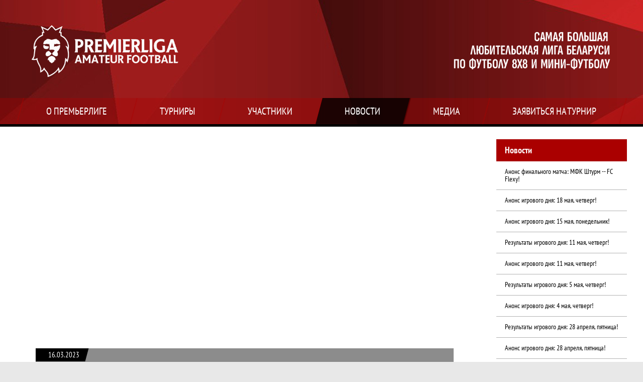

--- FILE ---
content_type: text/html; charset=UTF-8
request_url: https://premierliga.pro/posts/1088931
body_size: 8295
content:


<!DOCTYPE html>
<html lang="ru-RU">
<head>
    <meta charset="UTF-8">
            <meta name="viewport" content="width=device-width, initial-scale=1"/>
        <meta name="csrf-param" content="_csrf">
<meta name="csrf-token" content="ydEz0UJshMH55ji3qSzOMs-hSziQt2ULq1SbEQC_1g-zvUG4Ny22o72Fef3CYJpUrsYmCtbxFT_Hbe4obIenPw==">
        <title>Анонс игрового дня: 16 марта, четверг! , Расписание и онлайн-трансляции матчей четверга! , Премьерлига. Любительский футбол. Официальный сайт</title>
                <style>:root {
	--color-bg-default: 170, 0, 0;
	--color-bg-accent: 0, 0, 0;
	--color-bg-color1: 170, 0, 0;
	--color-bg-color2: 42, 42, 42;
	--color-text-default: 255, 255, 255;
	--color-text-accent: 255, 255, 255;
	--color-text-color1: 255, 255, 255;
	--color-text-color2: 255, 255, 255;
	--color-text-base: 0, 0, 0;
	--color-text-additional: 101, 101, 101;
	--color-bg-base: 232, 232, 232;
	--color-bg-additional: 255, 255, 255;
	--team-logo-form: 0;
	--person-logo-form: 50%;
	--team-logo-border: none;
}</style>    <meta name="og:url" content="https://premierliga.pro/posts/1088931">
<meta name="og:title" content="Анонс игрового дня: 16 марта, четверг! , Расписание и онлайн-трансляции матчей четверга! , Премьерлига. Любительский футбол. Официальный сайт">
<meta name="twitter:title" content="Анонс игрового дня: 16 марта, четверг! , Расписание и онлайн-трансляции матчей четверга! , Премьерлига. Любительский футбол. Официальный сайт">
<meta name="description" content="16 марта, четверг. ФОК МИТСО.
20:30. Минск-Арена &amp;amp;mdash; Jenty 20 тур16 марта, четверг. СК Динамо
19:10. Белагропромбанк &amp;amp;mdash; Застава. Кубок Премьерлиги. 1/8 финала20:10. МФК Газпромнефть &amp;amp;mdash; Сбер Банк. 17 тур21:05. AFC Street &amp;amp;mdash; МФК Штурм. 20 тур16 марта, четверг. СК Мапид
20:00. Регула &amp;amp;mdash; Детская деревня. 10 тур">
<meta name="og:description" content="16 марта, четверг. ФОК МИТСО.
20:30. Минск-Арена &amp;amp;mdash; Jenty 20 тур16 марта, четверг. СК Динамо
19:10. Белагропромбанк &amp;amp;mdash; Застава. Кубок Премьерлиги. 1/8 финала20:10. МФК Газпромнефть &amp;amp;mdash; Сбер Банк. 17 тур21:05. AFC Street &amp;amp;mdash; МФК Штурм. 20 тур16 марта, четверг. СК Мапид
20:00. Регула &amp;amp;mdash; Детская деревня. 10 тур">
<meta name="twitter:description" content="16 марта, четверг. ФОК МИТСО.
20:30. Минск-Арена &amp;amp;mdash; Jenty 20 тур16 марта, четверг. СК Динамо
19:10. Белагропромбанк &amp;amp;mdash; Застава. Кубок Премьерлиги. 1/8 финала20:10. МФК Газпромнефть &amp;amp;mdash; Сбер Банк. 17 тур21:05. AFC Street &amp;amp;mdash; МФК Штурм. 20 тур16 марта, четверг. СК Мапид
20:00. Регула &amp;amp;mdash; Детская деревня. 10 тур">
<meta name="keywords" content="Анонс игрового дня: 16 марта, четверг! , новость, анонс, интервью, обзор матча, Премьерлига. Любительский футбол, Премьерлига Минск">
<meta name="og:type" content="article">
<meta name="og:image" content="https://st.joinsport.io/news/1088931/6413419e11bdb_910x610.png">
<meta property="og:image" content="https://st.joinsport.io/news/1088931/6413419e11bdb_910x610.png">
<meta name="og:site_name" content="Премьерлига. Любительский футбол">
<meta name="twitter:site" content="Премьерлига. Любительский футбол">
<link type="image/x-icon" href="https://st.joinsport.io/league/1000532/favicon.ico" rel="icon">
<link href="/css/normalize.css?v=1769411936" rel="stylesheet">
<link href="/plugins/font-awesome/css/font-awesome.min.css?v=1769411937" rel="stylesheet">
<link href="/frontend/css/desktop/main.min.css?v=1769411937" rel="stylesheet">
<link href="/frontend/css/desktop/theme-standard.min.css?v=1769411937" rel="stylesheet">
<link href="/frontend/css/desktop/league/premierliga.min.css?v=1769411937" rel="stylesheet">
<link href="/plugins/tinyslider/tinyslider.min.css?v=1769411937" rel="stylesheet">
<link href="/frontend/css/mobile/main.min.css?v=1769411937" rel="stylesheet">
<link href="/frontend/css/mobile/theme-standard.min.css?v=1769411937" rel="stylesheet">
<link href="/frontend/css/mobile/league/premierliga.min.css?v=1769411937" rel="stylesheet">
<script src="/assets/6cae3c7780a795c35ec5359d13b05538/js/polyglot.min.js?v=1769412053"></script>
<script>var LeagueColors = {
	'ColorBgDefault': 'rgba(170, 0, 0, 1)',
	'ColorBgAccent': 'rgba(0, 0, 0, 1)',
	'ColorBgColor1': 'rgba(170, 0, 0, 1)',
	'ColorBgColor2': 'rgba(42, 42, 42, 1)',
	'ColorTextDefault': 'rgba(255, 255, 255, 1)',
	'ColorTextAccent': 'rgba(255, 255, 255, 1)',
	'ColorTextColor1': 'rgba(255, 255, 255, 1)',
	'ColorTextColor2': 'rgba(255, 255, 255, 1)',
}
var polyglot = new Polyglot({locale: "ru-RU"});</script></head>

<body class="body theme-standard football-theme">
    
            
<header class="header header--logo-left">
    <div class="header__container">
        <div class="header__wrapper">
            <div class="header__top">
                <a class="header__logo " href="/">
                    <img src="https://st.joinsport.io/league/1000532/logo/650c378b19696_172x172.png" width="172" height="169" alt="Премьерлига. Любительский футбол">
                </a>
                                <a class="header__title" href="/">
                                            <span class="header__title--full">Премьерлига. Любительский футбол</span>
                        <span class="header__title--short">Премьерлига Минск</span>
                                    </a>
                
    <ul class="socials">
                    <li class="socials__item socials__item--vk">
                <a class="socials__link" href="https://vk.com/premierliga8x8" target="_blank">
                    <svg class="svg-icon--vk" version="1.1" xmlns="http://www.w3.org/2000/svg" xmlns:xlink="http://www.w3.org/1999/xlink" x="0px" y="0px" viewBox="0 0 1000 1000" enable-background="new 0 0 1000 1000" xml:space="preserve"><g><g id="e6c6b53d3c8160b22dad35a0f710525a"><path d="M985.9,763.3c-11.3,12.8-41.5,15.6-41.5,15.6h-161c0,0-22.5,5.3-62.3-36.4c-27.4-28.6-55.5-70.8-77.9-88.3c-13.4-10.5-26-5.2-26-5.2s-23.5,1.1-26,26c-4.4,43.6-10.4,67.5-10.4,67.5s-2.9,18.4-10.4,26c-8,8-20.8,10.4-20.8,10.4S327.4,829,154.9,550.3C30.4,349.3,14.7,290.7,14.7,290.7s-10.6-14.2,0-31.2c11.1-17.9,26-15.6,26-15.6h145.4c0,0,16.1,1.7,26,10.4c10.8,9.5,15.6,26,15.6,26s31.9,77.1,67.5,135c49.3,80.1,72.7,72.7,72.7,72.7s42.5-11.8,15.6-192.2c-3.7-24.9-51.9-31.2-51.9-31.2s-0.4-21.5,10.4-31.2c12.4-11,26-10.4,26-10.4s21.6-3.8,98.7-5.2c39-0.7,67.5,0,67.5,0s19-0.6,41.5,15.6c10.9,7.8,10.4,26,10.4,26s-4.6,130.1,0,197.4c2,28.9,15.6,31.2,15.6,31.2s14.6,11.3,72.7-72.7c36.8-53.2,67.5-129.8,67.5-129.8s7.6-21.9,15.6-31.2c7.6-8.9,20.8-10.4,20.8-10.4h187c0,0,11.5-0.4,15.6,10.4c3.7,9.9,0,31.2,0,31.2s-2,23.5-20.8,51.9C915.7,404.5,830.1,514,830.1,514s-6.4,14.9-5.2,26c1.4,12.2,10.4,20.8,10.4,20.8s64.5,58.4,109.1,109.1c24.1,27.4,41.5,62.3,41.5,62.3S995.1,752.9,985.9,763.3z"></path></g></g></svg>                </a>
            </li>
                    <li class="socials__item socials__item--in">
                <a class="socials__link" href="https://www.instagram.com/premierliga_pro/" target="_blank">
                    <svg class="svg-icon--in" version="1.1" xmlns="http://www.w3.org/2000/svg" xmlns:xlink="http://www.w3.org/1999/xlink" x="0px" y="0px" viewBox="0 0 1000 1000" enable-background="new 0 0 1000 1000" xml:space="preserve"><g><path d="M759.4,10H240.6C113.8,10,10,113.8,10,240.6v518.8C10,886.2,113.8,990,240.6,990h518.8C886.2,990,990,886.2,990,759.4V240.6C990,113.8,886.2,10,759.4,10z M932.4,759.4c0,95.3-77.6,172.9-172.9,172.9H240.6c-95.3,0-172.9-77.6-172.9-172.9V413.5h184.9c-16.5,35.2-26.3,74-26.3,115.3c0,151,122.8,273.8,273.8,273.8s273.8-122.8,273.8-273.8c0-41.3-9.9-80.1-26.3-115.3h184.9V759.4L932.4,759.4z M716.2,528.8C716.2,648,619.2,745,500,745s-216.2-97-216.2-216.2c0-119.2,97-216.2,216.2-216.2S716.2,409.6,716.2,528.8z M710.5,355.9C660.3,294.8,585.1,255,500,255s-160.3,39.8-210.5,100.9H67.6V240.6c0-95.3,77.6-172.9,172.9-172.9h518.8c95.3,0,172.9,77.6,172.9,172.9v115.3H710.5z M843.2,166.9v74.8c0,17.2-14.1,31.3-31.2,31.3h-78.9c-17.3-0.1-31.4-14.1-31.4-31.3v-74.8c0-17.2,14.1-31.3,31.4-31.3H812C829.2,135.6,843.2,149.7,843.2,166.9z"></path></g></svg>                </a>
            </li>
                    <li class="socials__item socials__item--yt">
                <a class="socials__link" href="https://www.youtube.com/channel/UCnsh1nVWZIMZPblhEntMnOQ?view_as=subscriber" target="_blank">
                    <svg class="svg-icon--yt" version="1.1" xmlns="http://www.w3.org/2000/svg" xmlns:xlink="http://www.w3.org/1999/xlink" x="0px" y="0px" viewBox="0 0 1000 1000" enable-background="new 0 0 1000 1000" xml:space="preserve"><g><g transform="translate(0.000000,228.000000) scale(0.100000,-0.100000)"><path d="M2952.4,909.6c-971.8-32.5-1569.8-81.3-1787.6-146.3c-490.8-146.3-793-539.5-923-1199.3C76.1-1274.4,50.1-3569,193.1-4726c91-734.6,334.8-1186.3,757.3-1391c403-198.3,1342.3-260,4033.4-263.3c1823.3,0,3139.6,39,3623.9,113.8c705.3,110.5,1082.3,594.8,1199.3,1540.6c143,1157,117,3451.6-48.8,4290.1c-126.7,656.5-416,1036.8-906.8,1196C8393.1,909.6,5292.5,987.6,2952.4,909.6z M5367.2-1833.5c799.5-477.8,1452.8-880.8,1452.8-893.8c0-13-653.3-416-1452.8-893.8c-802.8-481-1488.5-893.8-1527.5-919.8l-74.7-45.5v1859v1859.1l74.7-45.5C3878.7-939.7,4564.5-1352.5,5367.2-1833.5z"></path></g></g></svg>                </a>
            </li>
                    <li class="socials__item socials__item--tg">
                <a class="socials__link" href="https://t.me/premierliga_pro" target="_blank">
                    <svg class="svg-icon-tg" viewBox="0 -31 512 512" xmlns="http://www.w3.org/2000/svg"><path d="m211 270-40.917969 43.675781 10.917969 76.324219 120-90zm0 0" fill="#c5c5c5"/><path d="m0 180 121 60 90 30 210 180 91-450zm0 0" fill="#ffffff"/><path d="m121 240 60 150 30-120 210-180zm0 0" fill="#ddd"/></svg>                </a>
            </li>
            </ul>
                <button class="button header__hamburger js-mobile-menu-hamburger"><span></span></button>
            </div>
        </div>
        <nav id="w0" class="navigation"><div class="navigation__wrapper"><ul class="navigation__list"><li class="navigation__unit navigation__unit--dropdown js-drop-menu"><a class="navigation__unit-link" href="/page/1001213"><span class="navigation__unit-container">О Премьерлиге</span></a><div class="drop-menu-wrapper"><ul class="drop-menu"><li class="drop-menu__item desktop-hide"><a class="drop-menu__item-link" href="/page/1001213">О Премьерлиге</a></li>
<li class="drop-menu__item"><a class="drop-menu__item-link" href="/stadiums">Стадионы</a></li>
<li class="drop-menu__item"><a class="drop-menu__item-link" href="/management">Руководители</a></li>
<li class="drop-menu__item"><a class="drop-menu__item-link" href="/partners">Партнеры</a></li>
<li class="drop-menu__item"><a class="drop-menu__item-link" href="/stats">Лига в цифрах и фактах</a></li></ul></div></li>
<li class="navigation__unit navigation__unit--dropdown js-drop-menu"><a class="navigation__unit-link" href="/tournaments"><span class="navigation__unit-container">Турниры</span></a><section class="drop-menu tournaments-drop-menu"><ul class="tournaments-drop-menu__list"><li class="tournaments-drop-menu__unit"><h2 class="tournaments-drop-menu__unit-title"><a class="tournaments-drop-menu__unit-container" href="/tournaments?category_id=84">Премьерлига 8х8</a></h2><ul class="tournaments-drop-menu__unit-list"><li class="tournaments-drop-menu__unit-item"><a class="tournaments-drop-menu__unit-item-link" href="/tournament/1058132/tables">Открытый кубок</a></li>
<li class="tournaments-drop-menu__unit-item"><a class="tournaments-drop-menu__unit-item-link" href="/tournament/1058858">Открытый Кубок 8х8 </a></li></ul></li>
<li class="tournaments-drop-menu__unit"><h2 class="tournaments-drop-menu__unit-title"><a class="tournaments-drop-menu__unit-container" href="/tournaments?category_id=183">Премьерлига 5х5</a></h2><ul class="tournaments-drop-menu__unit-list"><li class="tournaments-drop-menu__unit-item"><a class="tournaments-drop-menu__unit-item-link" href="/tournament/1056126">Первый Дивизион</a></li>
<li class="tournaments-drop-menu__unit-item"><a class="tournaments-drop-menu__unit-item-link" href="/tournament/1056139">СуперКубок</a></li>
<li class="tournaments-drop-menu__unit-item"><a class="tournaments-drop-menu__unit-item-link" href="/tournament/1056140">Запад Д2</a></li>
<li class="tournaments-drop-menu__unit-item"><a class="tournaments-drop-menu__unit-item-link" href="/tournament/1056141">Юго-Запад Д2</a></li>
<li class="tournaments-drop-menu__unit-item"><a class="tournaments-drop-menu__unit-item-link" href="/tournament/1056686/tables">Юго-Запад</a></li>
<li class="tournaments-drop-menu__unit-item"><a class="tournaments-drop-menu__unit-item-link" href="/tournament/1056142">Запад Д3</a></li>
<li class="tournaments-drop-menu__unit-item"><a class="tournaments-drop-menu__unit-item-link" href="/tournament/1056144">Юго-Запад Д3</a></li>
<li class="tournaments-drop-menu__unit-item"><a class="tournaments-drop-menu__unit-item-link" href="/tournament/1056145">Супер Лига</a></li>
<li class="tournaments-drop-menu__unit-item"><a class="tournaments-drop-menu__unit-item-link" href="/tournament/1058856">Кубок Запада</a></li>
<li class="tournaments-drop-menu__unit-item"><a class="tournaments-drop-menu__unit-item-link" href="/tournament/1058857">Кубок Юго-Запада</a></li></ul></li>
<li class="tournaments-drop-menu__unit"><h2 class="tournaments-drop-menu__unit-title"><a class="tournaments-drop-menu__unit-container" href="/tournaments?category_id=211">Премьерлига Юни. Лига Талантов</a></h2><ul class="tournaments-drop-menu__unit-list"><li class="tournaments-drop-menu__unit-item"><a class="tournaments-drop-menu__unit-item-link" href="/tournament/1058503">Юни 2010-2011</a></li>
<li class="tournaments-drop-menu__unit-item"><a class="tournaments-drop-menu__unit-item-link" href="/tournament/1058504">Юни 2012</a></li>
<li class="tournaments-drop-menu__unit-item"><a class="tournaments-drop-menu__unit-item-link" href="/tournament/1058506">Юни 2013</a></li>
<li class="tournaments-drop-menu__unit-item"><a class="tournaments-drop-menu__unit-item-link" href="/tournament/1058507">Юни 2014</a></li>
<li class="tournaments-drop-menu__unit-item"><a class="tournaments-drop-menu__unit-item-link" href="/tournament/1058508">Юни 2015</a></li>
<li class="tournaments-drop-menu__unit-item"><a class="tournaments-drop-menu__unit-item-link" href="/tournament/1058509">Юни 2016</a></li>
<li class="tournaments-drop-menu__unit-item"><a class="tournaments-drop-menu__unit-item-link" href="/tournament/1058510">Юни 2017</a></li>
<li class="tournaments-drop-menu__unit-item"><a class="tournaments-drop-menu__unit-item-link" href="/tournament/1058511">Юни 2018</a></li>
<li class="tournaments-drop-menu__unit-item"><a class="tournaments-drop-menu__unit-item-link" href="/tournament/1058512">Юни 2019/2020</a></li></ul></li>
<li class="tournaments-drop-menu__unit"><h2 class="tournaments-drop-menu__unit-title"><a class="tournaments-drop-menu__unit-container" href="/tournaments?category_id=552">Международный турнир</a></h2><ul class="tournaments-drop-menu__unit-list"><li class="tournaments-drop-menu__unit-item"><a class="tournaments-drop-menu__unit-item-link" href="/tournament/1060284">Калядны Цуд 2026</a></li>
<li class="tournaments-drop-menu__unit-item"><a class="tournaments-drop-menu__unit-item-link" href="/tournament/1060355">Калядны Цуд Юни 2015</a></li>
<li class="tournaments-drop-menu__unit-item"><a class="tournaments-drop-menu__unit-item-link" href="/tournament/1060354">Калядны Цуд Юни 2012</a></li></ul></li>
<li class="tournaments-drop-menu__unit"><h2 class="tournaments-drop-menu__unit-title"><a class="tournaments-drop-menu__unit-container" href="/tournaments?category_id=551">CHRISTMAS CUP</a></h2><ul class="tournaments-drop-menu__unit-list"><li class="tournaments-drop-menu__unit-item"><a class="tournaments-drop-menu__unit-item-link" href="/tournament/1059212">CHRISTMAS CUP 2011</a></li>
<li class="tournaments-drop-menu__unit-item"><a class="tournaments-drop-menu__unit-item-link" href="/tournament/1059213">CHRISTMAS CUP 2012</a></li>
<li class="tournaments-drop-menu__unit-item"><a class="tournaments-drop-menu__unit-item-link" href="/tournament/1059214">CHRISTMAS CUP 2013</a></li>
<li class="tournaments-drop-menu__unit-item"><a class="tournaments-drop-menu__unit-item-link" href="/tournament/1059216">CHRISTMAS CUP 2014</a></li>
<li class="tournaments-drop-menu__unit-item"><a class="tournaments-drop-menu__unit-item-link" href="/tournament/1059217">CHRISTMAS CUP 2015</a></li>
<li class="tournaments-drop-menu__unit-item"><a class="tournaments-drop-menu__unit-item-link" href="/tournament/1059218">CHRISTMAS CUP 2016</a></li>
<li class="tournaments-drop-menu__unit-item"><a class="tournaments-drop-menu__unit-item-link" href="/tournament/1059219">CHRISTMAS CUP 2017</a></li>
<li class="tournaments-drop-menu__unit-item"><a class="tournaments-drop-menu__unit-item-link" href="/tournament/1059220">CHRISTMAS CUP 2018</a></li></ul></li></ul><div class="tournaments-drop-menu__footer"><ul class="tournaments-drop-menu__footer-list"><li class="tournaments-drop-menu__footer-item"><a class="tournaments-drop-menu__footer-link" href="/tournaments"><span class="tournaments-drop-menu__footer-container">Все турниры</span></a></li>
<li class="tournaments-drop-menu__footer-item"><a class="tournaments-drop-menu__footer-link" href="/matches"><span class="tournaments-drop-menu__footer-container">Все матчи</span></a></li>
<li class="tournaments-drop-menu__footer-item"><a class="tournaments-drop-menu__footer-link" href="/disqualifications"><span class="tournaments-drop-menu__footer-container">Дисквалификации</span></a></li></ul></div></section></li>
<li class="navigation__unit navigation__unit--dropdown js-drop-menu"><a class="navigation__unit-link" href="/participants/teams"><span class="navigation__unit-container">Участники</span></a><div class="drop-menu-wrapper"><ul class="drop-menu"><li class="drop-menu__item"><a class="drop-menu__item-link" href="/participants/teams">Команды</a></li>
<li class="drop-menu__item"><a class="drop-menu__item-link" href="/participants/players">Игроки</a></li>
<li class="drop-menu__item"><a class="drop-menu__item-link" href="/participants/referees">Судьи</a></li>
<li class="drop-menu__item"><a class="drop-menu__item-link" href="/participants/coaches">Тренеры</a></li>
<li class="drop-menu__item--fame drop-menu__item"><a class="drop-menu__item-link" href="/participants/hall-of-fame">Зал славы</a></li></ul></div></li>
<li class="navigation__unit navigation__unit--active"><a class="navigation__unit-link navigation__unit-link--open" href="/posts"><span class="navigation__unit-container navigation__unit-container--open">Новости</span></a></li>
<li class="navigation__unit navigation__unit--dropdown js-drop-menu"><a class="navigation__unit-link" href="/photos"><span class="navigation__unit-container">Медиа</span></a><div class="drop-menu-wrapper"><ul class="drop-menu"><li class="drop-menu__item"><a class="drop-menu__item-link" href="/photos">Фото</a></li>
<li class="drop-menu__item"><a class="drop-menu__item-link" href="/videos">Видео</a></li></ul></div></li>
<li class="navigation__unit navigation__unit--dropdown js-drop-menu"><a class="navigation__unit-link" href="/page/1001214"><span class="navigation__unit-container">Заявиться на турнир</span></a><div class="drop-menu-wrapper"><ul class="drop-menu"><li class="drop-menu__item desktop-hide"><a class="drop-menu__item-link" href="/page/1001214">Заявиться на турнир</a></li></ul></div></li></ul></div></nav>    </div>
    <div class="header__line mobile-hide"></div>
</header>

        <a class="branding" target="_blank" style="background: url(&quot;https://st.joinsport.io/brand/164/image/66f1329faeaa9_display.png&quot;), #FFFFFF"></a><main class="main">
        <div class="main-container">
        <div class="main-content ">
            
<h1 class="visually-hidden">Анонс игрового дня: 16 марта, четверг! , Расписание и онлайн-трансляции матчей четверга! , Премьерлига. Любительский футбол. Официальный сайт</h1>
<section class="news-item">
    <h2 class="visually-hidden">Новость</h2>
    <div class="news-item__picture" style="background-image: url('https://st.joinsport.io/news/1088931/6413419e11bdb_910x610.png');">
        <div class="news-item__picture-content mobile-hide">
            <div class="news-item__date">
                <p class="news-item__date-p">16.03.2023</p>
            </div>
            <div class="news-item__title">
                <p class="news-item__title-p">Анонс игрового дня: 16 марта, четверг! </p>
                
<ul class="tags tags--news-item-list">
                    <li class="tag__item">
            <a href="/posts?tags%5B%5D=1265305" class="tag__text">Первый Дивизион</a>
        </li>
                    <li class="tag__item">
            <a href="/posts?tags%5B%5D=1265345" class="tag__text">Центр. Д2</a>
        </li>
                    <li class="tag__item">
            <a href="/posts?tags%5B%5D=1301026" class="tag__text">Кубок Премьерлиги</a>
        </li>
    </ul>
            </div>
        </div>
    </div>
    <div class="news-item__content">
        <div class="news-item__content-wrapper">
            <p class="news-item__date-p">16.03.2023</p>
            <p class="news-item__title-p">Анонс игрового дня: 16 марта, четверг! </p>
            <div class="news-item__text redactor-styles"><p><i>16 марта, четверг. ФОК МИТСО.</i></p>
<p><b>20:30.</b> Минск-Арена &mdash; Jenty 20 тур</p><hr><p>16 марта, четверг. СК Динамо<br></p>
<p><b>19:10.</b> Белагропромбанк &mdash; Застава. Кубок Премьерлиги. 1/8 финала</p><div class="video-container"><iframe width="500" height="281" src="//www.youtube.com/embed/Qt4WOnp18oc" frameborder="0" allowfullscreen=""></iframe></div><hr><p><b>20:10.</b> МФК Газпромнефть &mdash; Сбер Банк. 17 тур</p><div class="video-container"><iframe width="500" height="281" src="//www.youtube.com/embed/OCG72FaoEDU" frameborder="0" allowfullscreen=""></iframe></div><hr><p><b>21:05.</b> AFC Street &mdash; МФК Штурм. 20 тур</p><div class="video-container"><iframe width="500" height="281" src="//www.youtube.com/embed/W09hQgVeVAQ" frameborder="0" allowfullscreen=""></iframe></div><hr><p>16 марта, четверг. СК Мапид</p>
<p>20:00. Регула &mdash; Детская деревня. 10 тур</p><div class="video-container"><iframe width="500" height="281" src="//www.youtube.com/embed/pLOmZHmshyc" frameborder="0" allowfullscreen=""></iframe></div><hr><p><br></p><p><br></p>
<div class="clear"></div></div>                    </div>
        
<ul class="tags tags--news-list">
                    <li class="tag__item">
            <a href="/posts?tags%5B%5D=1265305" class="tag__text">Первый Дивизион</a>
        </li>
                    <li class="tag__item">
            <a href="/posts?tags%5B%5D=1265345" class="tag__text">Центр. Д2</a>
        </li>
                    <li class="tag__item">
            <a href="/posts?tags%5B%5D=1301026" class="tag__text">Кубок Премьерлиги</a>
        </li>
    </ul>
    </div>
    </section>

        </div>
                    <section class="sidebar">                <div class="sidebar__news">
            <h3 class="sidebar__news-title">Новости</h3>
            <ul class="sidebar__news-list">
                                    <li class="sidebar__news-item">
                        <a href="/posts/1094987" class="sidebar__news-item-text">
                            Анонс финального матча: МФК Штурм -- FC Flexy!                         </a>
                    </li>
                                    <li class="sidebar__news-item">
                        <a href="/posts/1094400" class="sidebar__news-item-text">
                            Анонс игрового дня: 18 мая, четверг!                         </a>
                    </li>
                                    <li class="sidebar__news-item">
                        <a href="/posts/1094177" class="sidebar__news-item-text">
                            Анонс игрового дня: 15 мая, понедельник!                         </a>
                    </li>
                                    <li class="sidebar__news-item">
                        <a href="/posts/1093872" class="sidebar__news-item-text">
                            Результаты игрового дня: 11 мая, четверг!                        </a>
                    </li>
                                    <li class="sidebar__news-item">
                        <a href="/posts/1093838" class="sidebar__news-item-text">
                            Анонс игрового дня: 11 мая, четверг!                         </a>
                    </li>
                                    <li class="sidebar__news-item">
                        <a href="/posts/1093386" class="sidebar__news-item-text">
                            Результаты игрового дня: 5 мая, четверг!                         </a>
                    </li>
                                    <li class="sidebar__news-item">
                        <a href="/posts/1093344" class="sidebar__news-item-text">
                            Анонс игрового дня: 4 мая, четверг!                         </a>
                    </li>
                                    <li class="sidebar__news-item">
                        <a href="/posts/1092852" class="sidebar__news-item-text">
                            Результаты игрового дня: 28 апреля, пятница!                         </a>
                    </li>
                                    <li class="sidebar__news-item">
                        <a href="/posts/1092803" class="sidebar__news-item-text">
                            Анонс игрового дня: 28 апреля, пятница!                         </a>
                    </li>
                                    <li class="sidebar__news-item">
                        <a href="/posts/1092750" class="sidebar__news-item-text">
                            Результаты игрового дня: 27 апреля, четверг!                         </a>
                    </li>
                            </ul>
        </div>
        
<div class="social-share">
    <div class="uSocial-Share"
        data-pid="36640cabffd1805ae3b46d757c85eb45"
        data-type="share"
                            data-url="https://premierliga.pro/posts/1088931"
                data-options="round,style1,default,absolute,horizontal,size32,eachCounter0,counter0,nomobile"
        data-social="vk,fb,ok,telegram,twi,spoiler">
    </div>
</div>
</section>
            </div>
</main>

<section class="partners">
    <h2 class="visually-hidden">Партнеры</h2>
    <div class="partners__container">
        <div class="partners__arrow-container">
            <a class="partners__arrow arrow-back js-partners-arrow-back desktop-hide mobile-hide">
                <svg height="40" width="20"><polyline points="20,0 0,20 20,40" fill="transparent"></polyline></svg>
            </a>
        </div>
        <div class="partners__wrapper partners__wrapper--desktop-center">
            <ul class="partners__list js-tiny-slider" data-id="slider-partners"
                data-items="2"
                data-gutter="10"
                data-slide-by="1"
                data-controls="true"
                data-prev-button=".js-partners-arrow-back"
                data-next-button=".js-partners-arrow-forward"
                data-autoplay="1"
                data-autoplay-timeout="2000"
                data-autoplay-hover-pause="true"
                data-mobile-loop="1"
                data-desktop-loop=""
                data-speed="500"
                data-responsive='{"481":{"items":6,"gutter":0,"controls":false,"autoplay":false}}'
            >
                                    <li class="partners__item">
                        <a class="partners__link" href="https://momentotravel.by/" title="MOMENTO TRAVEL - лучшие моменты ваших путешествий!" target="_blank">
                            <img class="partners__img" src="https://st.joinsport.io/partner/59903/logo/6818bd66f2d4e_thumb.png" alt="MOMENTO TRAVEL - лучшие моменты ваших путешествий!">
                        </a>
                    </li>
                                    <li class="partners__item">
                        <a class="partners__link" href="https://munichxrf.ru/" title="Munich -- Испанская оригинальная обувь для мини-футбола" target="_blank">
                            <img class="partners__img" src="https://st.joinsport.io/partner/65411/logo/68f91a8122efa_thumb.png" alt="Munich -- Испанская оригинальная обувь для мини-футбола">
                        </a>
                    </li>
                                    <li class="partners__item">
                        <a class="partners__link" href="https://www.italia-sport.by/" title="Sette Sport — изготовление и продажа спортивной экипировки" target="_blank">
                            <img class="partners__img" src="https://st.joinsport.io/partner/2653/logo/67d1e4174e16f_thumb.jpg" alt="Sette Sport — изготовление и продажа спортивной экипировки">
                        </a>
                    </li>
                            </ul>
        </div>
        <div class="partners__arrow-container">
            <a class="partners__arrow arrow-forward js-partners-arrow-forward desktop-hide mobile-hide">
                <svg height="40" width="20"><polyline points="0,0 20,20 0,40" fill="transparent"></polyline></svg>
            </a>
        </div>
    </div>
</section>
    
<footer class="footer">
    <div class="footer__wrapper">
        <div class="footer__content">
            <div class="footer__top">
                <div class="footer__copyright">&#0169; 2018 - 2026 Премьерлига. Любительский футбол</div>
                <div class="footer__login">
                                            <a href="/login" class="footer__login-link footer__login-enter">
                            <svg class="footer__login-icon" width="12" height="16"><use xlink:href="/img/icons.svg#login"></use></svg>
                            Войти                        </a>
                                                    <a href="/register" class="footer__login-link">
                                Регистрация                            </a>
                                                            </div>
            </div>
                        <div class="footer__media">
                
                
    <ul class="socials">
                    <li class="socials__item socials__item--vk">
                <a class="socials__link" href="https://vk.com/premierliga8x8" target="_blank">
                    <svg class="svg-icon--vk" version="1.1" xmlns="http://www.w3.org/2000/svg" xmlns:xlink="http://www.w3.org/1999/xlink" x="0px" y="0px" viewBox="0 0 1000 1000" enable-background="new 0 0 1000 1000" xml:space="preserve"><g><g id="e6c6b53d3c8160b22dad35a0f710525a"><path d="M985.9,763.3c-11.3,12.8-41.5,15.6-41.5,15.6h-161c0,0-22.5,5.3-62.3-36.4c-27.4-28.6-55.5-70.8-77.9-88.3c-13.4-10.5-26-5.2-26-5.2s-23.5,1.1-26,26c-4.4,43.6-10.4,67.5-10.4,67.5s-2.9,18.4-10.4,26c-8,8-20.8,10.4-20.8,10.4S327.4,829,154.9,550.3C30.4,349.3,14.7,290.7,14.7,290.7s-10.6-14.2,0-31.2c11.1-17.9,26-15.6,26-15.6h145.4c0,0,16.1,1.7,26,10.4c10.8,9.5,15.6,26,15.6,26s31.9,77.1,67.5,135c49.3,80.1,72.7,72.7,72.7,72.7s42.5-11.8,15.6-192.2c-3.7-24.9-51.9-31.2-51.9-31.2s-0.4-21.5,10.4-31.2c12.4-11,26-10.4,26-10.4s21.6-3.8,98.7-5.2c39-0.7,67.5,0,67.5,0s19-0.6,41.5,15.6c10.9,7.8,10.4,26,10.4,26s-4.6,130.1,0,197.4c2,28.9,15.6,31.2,15.6,31.2s14.6,11.3,72.7-72.7c36.8-53.2,67.5-129.8,67.5-129.8s7.6-21.9,15.6-31.2c7.6-8.9,20.8-10.4,20.8-10.4h187c0,0,11.5-0.4,15.6,10.4c3.7,9.9,0,31.2,0,31.2s-2,23.5-20.8,51.9C915.7,404.5,830.1,514,830.1,514s-6.4,14.9-5.2,26c1.4,12.2,10.4,20.8,10.4,20.8s64.5,58.4,109.1,109.1c24.1,27.4,41.5,62.3,41.5,62.3S995.1,752.9,985.9,763.3z"></path></g></g></svg>                </a>
            </li>
                    <li class="socials__item socials__item--in">
                <a class="socials__link" href="https://www.instagram.com/premierliga_pro/" target="_blank">
                    <svg class="svg-icon--in" version="1.1" xmlns="http://www.w3.org/2000/svg" xmlns:xlink="http://www.w3.org/1999/xlink" x="0px" y="0px" viewBox="0 0 1000 1000" enable-background="new 0 0 1000 1000" xml:space="preserve"><g><path d="M759.4,10H240.6C113.8,10,10,113.8,10,240.6v518.8C10,886.2,113.8,990,240.6,990h518.8C886.2,990,990,886.2,990,759.4V240.6C990,113.8,886.2,10,759.4,10z M932.4,759.4c0,95.3-77.6,172.9-172.9,172.9H240.6c-95.3,0-172.9-77.6-172.9-172.9V413.5h184.9c-16.5,35.2-26.3,74-26.3,115.3c0,151,122.8,273.8,273.8,273.8s273.8-122.8,273.8-273.8c0-41.3-9.9-80.1-26.3-115.3h184.9V759.4L932.4,759.4z M716.2,528.8C716.2,648,619.2,745,500,745s-216.2-97-216.2-216.2c0-119.2,97-216.2,216.2-216.2S716.2,409.6,716.2,528.8z M710.5,355.9C660.3,294.8,585.1,255,500,255s-160.3,39.8-210.5,100.9H67.6V240.6c0-95.3,77.6-172.9,172.9-172.9h518.8c95.3,0,172.9,77.6,172.9,172.9v115.3H710.5z M843.2,166.9v74.8c0,17.2-14.1,31.3-31.2,31.3h-78.9c-17.3-0.1-31.4-14.1-31.4-31.3v-74.8c0-17.2,14.1-31.3,31.4-31.3H812C829.2,135.6,843.2,149.7,843.2,166.9z"></path></g></svg>                </a>
            </li>
                    <li class="socials__item socials__item--yt">
                <a class="socials__link" href="https://www.youtube.com/channel/UCnsh1nVWZIMZPblhEntMnOQ?view_as=subscriber" target="_blank">
                    <svg class="svg-icon--yt" version="1.1" xmlns="http://www.w3.org/2000/svg" xmlns:xlink="http://www.w3.org/1999/xlink" x="0px" y="0px" viewBox="0 0 1000 1000" enable-background="new 0 0 1000 1000" xml:space="preserve"><g><g transform="translate(0.000000,228.000000) scale(0.100000,-0.100000)"><path d="M2952.4,909.6c-971.8-32.5-1569.8-81.3-1787.6-146.3c-490.8-146.3-793-539.5-923-1199.3C76.1-1274.4,50.1-3569,193.1-4726c91-734.6,334.8-1186.3,757.3-1391c403-198.3,1342.3-260,4033.4-263.3c1823.3,0,3139.6,39,3623.9,113.8c705.3,110.5,1082.3,594.8,1199.3,1540.6c143,1157,117,3451.6-48.8,4290.1c-126.7,656.5-416,1036.8-906.8,1196C8393.1,909.6,5292.5,987.6,2952.4,909.6z M5367.2-1833.5c799.5-477.8,1452.8-880.8,1452.8-893.8c0-13-653.3-416-1452.8-893.8c-802.8-481-1488.5-893.8-1527.5-919.8l-74.7-45.5v1859v1859.1l74.7-45.5C3878.7-939.7,4564.5-1352.5,5367.2-1833.5z"></path></g></g></svg>                </a>
            </li>
                    <li class="socials__item socials__item--tg">
                <a class="socials__link" href="https://t.me/premierliga_pro" target="_blank">
                    <svg class="svg-icon-tg" viewBox="0 -31 512 512" xmlns="http://www.w3.org/2000/svg"><path d="m211 270-40.917969 43.675781 10.917969 76.324219 120-90zm0 0" fill="#c5c5c5"/><path d="m0 180 121 60 90 30 210 180 91-450zm0 0" fill="#ffffff"/><path d="m121 240 60 150 30-120 210-180zm0 0" fill="#ddd"/></svg>                </a>
            </li>
            </ul>
            </div>
                    </div>
    </div>
</footer>
        
<script type="text/javascript" >
    (function(d, w, c) {
        (w[c] = w[c] || []).push(function() {
            try {
                w.yaCounter100328969 = new Ya.Metrika({
                    id                 :100328969,
                    clickmap           : true,
                    trackLinks         : true,
                    accurateTrackBounce: true,
                    webvisor           : true
                });
            } catch (e) {}
        });
        var n = d.getElementsByTagName("script")[0], s = d.createElement("script"), f = function() {
            n.parentNode.insertBefore(s, n);
        };
        s.type = "text/javascript";
        s.async = true;
        s.src = "https://mc.yandex.ru/metrika/watch.js";
        if (w.opera == "[object Opera]") {
            d.addEventListener("DOMContentLoaded", f, false);
        } else {
            f();
        }
    })(document, window, "yandex_metrika_callbacks");
</script>
<noscript><div><img src="https://mc.yandex.ru/watch/100328969" style="position:absolute; left:-9999px;" alt="" /></div></noscript>
                    
<script type="text/javascript" >
    (function(d, w, c) {
        (w[c] = w[c] || []).push(function() {
            try {
                w.yaCounter46172373 = new Ya.Metrika({
                    id                 :46172373,
                    clickmap           : true,
                    trackLinks         : true,
                    accurateTrackBounce: true,
                    webvisor           : true
                });
            } catch (e) {}
        });
        var n = d.getElementsByTagName("script")[0], s = d.createElement("script"), f = function() {
            n.parentNode.insertBefore(s, n);
        };
        s.type = "text/javascript";
        s.async = true;
        s.src = "https://mc.yandex.ru/metrika/watch.js";
        if (w.opera == "[object Opera]") {
            d.addEventListener("DOMContentLoaded", f, false);
        } else {
            f();
        }
    })(document, window, "yandex_metrika_callbacks");
</script>
<noscript><div><img src="https://mc.yandex.ru/watch/46172373" style="position:absolute; left:-9999px;" alt="" /></div></noscript>
<script src="/assets/53369a9b324018d88657918234a87549/jquery.js?v=1769412053"></script>
<script src="/assets/7f0c22c6c0407a0bf2f7bc807c7d16ad/yii.js?v=1769412053"></script>
<script src="/plugins/jquery.nicescroll/jquery.nicescroll.min.js?v=1769411937"></script>
<script src="/plugins/jquery.cookie/jquery.cookie.js?v=1769411937"></script>
<script src="/plugins/jquery.samselect/jquery.samselect.js?v=1769411937"></script>
<script src="/js/scripts.js?v=1769411937"></script>
<script src="/plugins/tinyslider/tinyslider.min.js?v=1769411937"></script>
<script src="https://usocial.pro/usocial/usocial.js?v=6.1.4"></script>
<script src="/assets/9572a85c7149224d12f70f8e609c9af9/ru-RU.js?v=1769412053"></script></body>
</html>


--- FILE ---
content_type: text/css
request_url: https://premierliga.pro/frontend/css/mobile/league/premierliga.min.css?v=1769411937
body_size: 259
content:
@media (max-width:480px){.header{background-image:unset;background-position:unset}.header__logo{display:block}.header__top{height:auto;min-height:calc(100vw/(480/90))}.header__title{background-image:unset;background-repeat:unset;background-size:unset;background-position:unset;width:unset;height:unset}.navigation__list{padding:0}.navigation__unit:first-child{border-left:unset}}